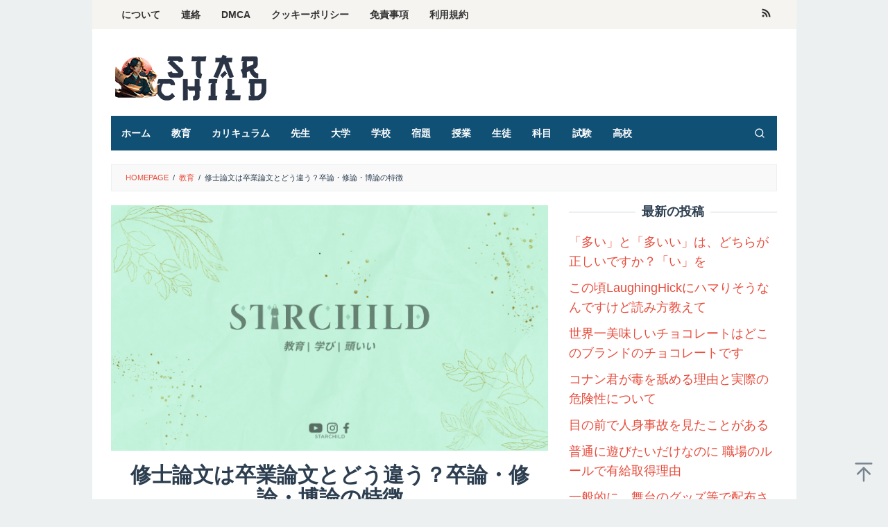

--- FILE ---
content_type: text/html; charset=UTF-8
request_url: https://starchild.fm/archives/16212
body_size: 15886
content:
<!DOCTYPE html>
<html lang="en-US">
<head itemscope="itemscope" itemtype="https://schema.org/WebSite">
	<meta name="google-site-verification" content="ZKnqmZTmEmGWYvZW2OeFTsYoQCMeD-UtwTkmz-R3pGM" />
<meta charset="UTF-8">
<meta name="viewport" content="width=device-width, initial-scale=1">
<link rel="profile" href="https://gmpg.org/xfn/11">

<meta name='robots' content='index, follow, max-image-preview:large, max-snippet:-1, max-video-preview:-1' />

	<!-- This site is optimized with the Yoast SEO plugin v22.6 - https://yoast.com/wordpress/plugins/seo/ -->
	<title>修士論文は卒業論文とどう違う？卒論・修論・博論の特徴 - Starchild.fm</title>
	<meta name="description" content="大学生活の中で最後の大きな課題である卒業論文。しかし、修士課程に進むと、修士論文や博士論文というものが出てきます。では、これらの論文は卒業論文とどう違うのでしょうか？それぞれの論文の特徴を見ていきましょう。卒業論文の特徴卒業論文とは、大学生活の最後に提出する論文であり、卒業の条件の1つとなります。この論文は、大" />
	<link rel="canonical" href="https://starchild.fm/archives/16212" />
	<meta property="og:locale" content="en_US" />
	<meta property="og:type" content="article" />
	<meta property="og:title" content="修士論文は卒業論文とどう違う？卒論・修論・博論の特徴 - Starchild.fm" />
	<meta property="og:description" content="大学生活の中で最後の大きな課題である卒業論文。しかし、修士課程に進むと、修士論文や博士論文というものが出てきます。では、これらの論文は卒業論文とどう違うのでしょうか？それぞれの論文の特徴を見ていきましょう。卒業論文の特徴卒業論文とは、大学生活の最後に提出する論文であり、卒業の条件の1つとなります。この論文は、大" />
	<meta property="og:url" content="https://starchild.fm/archives/16212" />
	<meta property="og:site_name" content="Starchild.fm" />
	<meta property="article:published_time" content="2023-06-16T00:10:00+00:00" />
	<meta property="og:image" content="https://starchild.fm/wp-content/uploads/2023/06/Starchild-Thumbnail-14.jpg" />
	<meta property="og:image:width" content="1280" />
	<meta property="og:image:height" content="720" />
	<meta property="og:image:type" content="image/jpeg" />
	<meta name="author" content="Akari Hoshino" />
	<meta name="twitter:card" content="summary_large_image" />
	<meta name="twitter:label1" content="Written by" />
	<meta name="twitter:data1" content="Akari Hoshino" />
	<script type="application/ld+json" class="yoast-schema-graph">{"@context":"https://schema.org","@graph":[{"@type":"Article","@id":"https://starchild.fm/archives/16212#article","isPartOf":{"@id":"https://starchild.fm/archives/16212"},"author":{"name":"Akari Hoshino","@id":"https://starchild.fm/#/schema/person/f96abcc51964c539c8869cafc1bc41c4"},"headline":"修士論文は卒業論文とどう違う？卒論・修論・博論の特徴","datePublished":"2023-06-16T00:10:00+00:00","dateModified":"2023-06-16T00:10:00+00:00","mainEntityOfPage":{"@id":"https://starchild.fm/archives/16212"},"wordCount":0,"publisher":{"@id":"https://starchild.fm/#/schema/person/9c5dfc26ffa7bafcc837acbbb7617bd8"},"image":{"@id":"https://starchild.fm/archives/16212#primaryimage"},"thumbnailUrl":"https://starchild.fm/wp-content/uploads/2023/06/Starchild-Thumbnail-16.jpg","articleSection":["教育"],"inLanguage":"en-US"},{"@type":"WebPage","@id":"https://starchild.fm/archives/16212","url":"https://starchild.fm/archives/16212","name":"修士論文は卒業論文とどう違う？卒論・修論・博論の特徴 - Starchild.fm","isPartOf":{"@id":"https://starchild.fm/#website"},"primaryImageOfPage":{"@id":"https://starchild.fm/archives/16212#primaryimage"},"image":{"@id":"https://starchild.fm/archives/16212#primaryimage"},"thumbnailUrl":"https://starchild.fm/wp-content/uploads/2023/06/Starchild-Thumbnail-16.jpg","datePublished":"2023-06-16T00:10:00+00:00","dateModified":"2023-06-16T00:10:00+00:00","description":"大学生活の中で最後の大きな課題である卒業論文。しかし、修士課程に進むと、修士論文や博士論文というものが出てきます。では、これらの論文は卒業論文とどう違うのでしょうか？それぞれの論文の特徴を見ていきましょう。卒業論文の特徴卒業論文とは、大学生活の最後に提出する論文であり、卒業の条件の1つとなります。この論文は、大","breadcrumb":{"@id":"https://starchild.fm/archives/16212#breadcrumb"},"inLanguage":"en-US","potentialAction":[{"@type":"ReadAction","target":["https://starchild.fm/archives/16212"]}]},{"@type":"ImageObject","inLanguage":"en-US","@id":"https://starchild.fm/archives/16212#primaryimage","url":"https://starchild.fm/wp-content/uploads/2023/06/Starchild-Thumbnail-16.jpg","contentUrl":"https://starchild.fm/wp-content/uploads/2023/06/Starchild-Thumbnail-16.jpg","width":1280,"height":720},{"@type":"BreadcrumbList","@id":"https://starchild.fm/archives/16212#breadcrumb","itemListElement":[{"@type":"ListItem","position":1,"name":"Home","item":"https://starchild.fm/"},{"@type":"ListItem","position":2,"name":"修士論文は卒業論文とどう違う？卒論・修論・博論の特徴"}]},{"@type":"WebSite","@id":"https://starchild.fm/#website","url":"https://starchild.fm/","name":"Starchild.fm","description":"最高の教育","publisher":{"@id":"https://starchild.fm/#/schema/person/9c5dfc26ffa7bafcc837acbbb7617bd8"},"potentialAction":[{"@type":"SearchAction","target":{"@type":"EntryPoint","urlTemplate":"https://starchild.fm/?s={search_term_string}"},"query-input":"required name=search_term_string"}],"inLanguage":"en-US"},{"@type":["Person","Organization"],"@id":"https://starchild.fm/#/schema/person/9c5dfc26ffa7bafcc837acbbb7617bd8","name":"Admin Rei","image":{"@type":"ImageObject","inLanguage":"en-US","@id":"https://starchild.fm/#/schema/person/image/","url":"https://starchild.fm/wp-content/uploads/2023/06/Logo-Starchild-1000x1000-01.png","contentUrl":"https://starchild.fm/wp-content/uploads/2023/06/Logo-Starchild-1000x1000-01.png","width":256,"height":256,"caption":"Admin Rei"},"logo":{"@id":"https://starchild.fm/#/schema/person/image/"}},{"@type":"Person","@id":"https://starchild.fm/#/schema/person/f96abcc51964c539c8869cafc1bc41c4","name":"Akari Hoshino","image":{"@type":"ImageObject","inLanguage":"en-US","@id":"https://starchild.fm/#/schema/person/image/","url":"https://secure.gravatar.com/avatar/8d1dc1a945aade007fa7eca2a3994067?s=96&d=mm&r=g","contentUrl":"https://secure.gravatar.com/avatar/8d1dc1a945aade007fa7eca2a3994067?s=96&d=mm&r=g","caption":"Akari Hoshino"},"url":"https://starchild.fm/archives/author/akari-hoshino"}]}</script>
	<!-- / Yoast SEO plugin. -->



<link rel="alternate" type="application/rss+xml" title="Starchild.fm &raquo; Feed" href="https://starchild.fm/feed" />
<style type="text/css">
img.wp-smiley,
img.emoji {
	display: inline !important;
	border: none !important;
	box-shadow: none !important;
	height: 1em !important;
	width: 1em !important;
	margin: 0 0.07em !important;
	vertical-align: -0.1em !important;
	background: none !important;
	padding: 0 !important;
}
</style>
	<link rel='stylesheet' id='wp-block-library-css' href='https://starchild.fm/wp-includes/css/dist/block-library/style.min.css?ver=6.3.7' type='text/css' media='all' />
<style id='classic-theme-styles-inline-css' type='text/css'>
/*! This file is auto-generated */
.wp-block-button__link{color:#fff;background-color:#32373c;border-radius:9999px;box-shadow:none;text-decoration:none;padding:calc(.667em + 2px) calc(1.333em + 2px);font-size:1.125em}.wp-block-file__button{background:#32373c;color:#fff;text-decoration:none}
</style>
<style id='global-styles-inline-css' type='text/css'>
body{--wp--preset--color--black: #000000;--wp--preset--color--cyan-bluish-gray: #abb8c3;--wp--preset--color--white: #ffffff;--wp--preset--color--pale-pink: #f78da7;--wp--preset--color--vivid-red: #cf2e2e;--wp--preset--color--luminous-vivid-orange: #ff6900;--wp--preset--color--luminous-vivid-amber: #fcb900;--wp--preset--color--light-green-cyan: #7bdcb5;--wp--preset--color--vivid-green-cyan: #00d084;--wp--preset--color--pale-cyan-blue: #8ed1fc;--wp--preset--color--vivid-cyan-blue: #0693e3;--wp--preset--color--vivid-purple: #9b51e0;--wp--preset--gradient--vivid-cyan-blue-to-vivid-purple: linear-gradient(135deg,rgba(6,147,227,1) 0%,rgb(155,81,224) 100%);--wp--preset--gradient--light-green-cyan-to-vivid-green-cyan: linear-gradient(135deg,rgb(122,220,180) 0%,rgb(0,208,130) 100%);--wp--preset--gradient--luminous-vivid-amber-to-luminous-vivid-orange: linear-gradient(135deg,rgba(252,185,0,1) 0%,rgba(255,105,0,1) 100%);--wp--preset--gradient--luminous-vivid-orange-to-vivid-red: linear-gradient(135deg,rgba(255,105,0,1) 0%,rgb(207,46,46) 100%);--wp--preset--gradient--very-light-gray-to-cyan-bluish-gray: linear-gradient(135deg,rgb(238,238,238) 0%,rgb(169,184,195) 100%);--wp--preset--gradient--cool-to-warm-spectrum: linear-gradient(135deg,rgb(74,234,220) 0%,rgb(151,120,209) 20%,rgb(207,42,186) 40%,rgb(238,44,130) 60%,rgb(251,105,98) 80%,rgb(254,248,76) 100%);--wp--preset--gradient--blush-light-purple: linear-gradient(135deg,rgb(255,206,236) 0%,rgb(152,150,240) 100%);--wp--preset--gradient--blush-bordeaux: linear-gradient(135deg,rgb(254,205,165) 0%,rgb(254,45,45) 50%,rgb(107,0,62) 100%);--wp--preset--gradient--luminous-dusk: linear-gradient(135deg,rgb(255,203,112) 0%,rgb(199,81,192) 50%,rgb(65,88,208) 100%);--wp--preset--gradient--pale-ocean: linear-gradient(135deg,rgb(255,245,203) 0%,rgb(182,227,212) 50%,rgb(51,167,181) 100%);--wp--preset--gradient--electric-grass: linear-gradient(135deg,rgb(202,248,128) 0%,rgb(113,206,126) 100%);--wp--preset--gradient--midnight: linear-gradient(135deg,rgb(2,3,129) 0%,rgb(40,116,252) 100%);--wp--preset--font-size--small: 13px;--wp--preset--font-size--medium: 20px;--wp--preset--font-size--large: 36px;--wp--preset--font-size--x-large: 42px;--wp--preset--spacing--20: 0.44rem;--wp--preset--spacing--30: 0.67rem;--wp--preset--spacing--40: 1rem;--wp--preset--spacing--50: 1.5rem;--wp--preset--spacing--60: 2.25rem;--wp--preset--spacing--70: 3.38rem;--wp--preset--spacing--80: 5.06rem;--wp--preset--shadow--natural: 6px 6px 9px rgba(0, 0, 0, 0.2);--wp--preset--shadow--deep: 12px 12px 50px rgba(0, 0, 0, 0.4);--wp--preset--shadow--sharp: 6px 6px 0px rgba(0, 0, 0, 0.2);--wp--preset--shadow--outlined: 6px 6px 0px -3px rgba(255, 255, 255, 1), 6px 6px rgba(0, 0, 0, 1);--wp--preset--shadow--crisp: 6px 6px 0px rgba(0, 0, 0, 1);}:where(.is-layout-flex){gap: 0.5em;}:where(.is-layout-grid){gap: 0.5em;}body .is-layout-flow > .alignleft{float: left;margin-inline-start: 0;margin-inline-end: 2em;}body .is-layout-flow > .alignright{float: right;margin-inline-start: 2em;margin-inline-end: 0;}body .is-layout-flow > .aligncenter{margin-left: auto !important;margin-right: auto !important;}body .is-layout-constrained > .alignleft{float: left;margin-inline-start: 0;margin-inline-end: 2em;}body .is-layout-constrained > .alignright{float: right;margin-inline-start: 2em;margin-inline-end: 0;}body .is-layout-constrained > .aligncenter{margin-left: auto !important;margin-right: auto !important;}body .is-layout-constrained > :where(:not(.alignleft):not(.alignright):not(.alignfull)){max-width: var(--wp--style--global--content-size);margin-left: auto !important;margin-right: auto !important;}body .is-layout-constrained > .alignwide{max-width: var(--wp--style--global--wide-size);}body .is-layout-flex{display: flex;}body .is-layout-flex{flex-wrap: wrap;align-items: center;}body .is-layout-flex > *{margin: 0;}body .is-layout-grid{display: grid;}body .is-layout-grid > *{margin: 0;}:where(.wp-block-columns.is-layout-flex){gap: 2em;}:where(.wp-block-columns.is-layout-grid){gap: 2em;}:where(.wp-block-post-template.is-layout-flex){gap: 1.25em;}:where(.wp-block-post-template.is-layout-grid){gap: 1.25em;}.has-black-color{color: var(--wp--preset--color--black) !important;}.has-cyan-bluish-gray-color{color: var(--wp--preset--color--cyan-bluish-gray) !important;}.has-white-color{color: var(--wp--preset--color--white) !important;}.has-pale-pink-color{color: var(--wp--preset--color--pale-pink) !important;}.has-vivid-red-color{color: var(--wp--preset--color--vivid-red) !important;}.has-luminous-vivid-orange-color{color: var(--wp--preset--color--luminous-vivid-orange) !important;}.has-luminous-vivid-amber-color{color: var(--wp--preset--color--luminous-vivid-amber) !important;}.has-light-green-cyan-color{color: var(--wp--preset--color--light-green-cyan) !important;}.has-vivid-green-cyan-color{color: var(--wp--preset--color--vivid-green-cyan) !important;}.has-pale-cyan-blue-color{color: var(--wp--preset--color--pale-cyan-blue) !important;}.has-vivid-cyan-blue-color{color: var(--wp--preset--color--vivid-cyan-blue) !important;}.has-vivid-purple-color{color: var(--wp--preset--color--vivid-purple) !important;}.has-black-background-color{background-color: var(--wp--preset--color--black) !important;}.has-cyan-bluish-gray-background-color{background-color: var(--wp--preset--color--cyan-bluish-gray) !important;}.has-white-background-color{background-color: var(--wp--preset--color--white) !important;}.has-pale-pink-background-color{background-color: var(--wp--preset--color--pale-pink) !important;}.has-vivid-red-background-color{background-color: var(--wp--preset--color--vivid-red) !important;}.has-luminous-vivid-orange-background-color{background-color: var(--wp--preset--color--luminous-vivid-orange) !important;}.has-luminous-vivid-amber-background-color{background-color: var(--wp--preset--color--luminous-vivid-amber) !important;}.has-light-green-cyan-background-color{background-color: var(--wp--preset--color--light-green-cyan) !important;}.has-vivid-green-cyan-background-color{background-color: var(--wp--preset--color--vivid-green-cyan) !important;}.has-pale-cyan-blue-background-color{background-color: var(--wp--preset--color--pale-cyan-blue) !important;}.has-vivid-cyan-blue-background-color{background-color: var(--wp--preset--color--vivid-cyan-blue) !important;}.has-vivid-purple-background-color{background-color: var(--wp--preset--color--vivid-purple) !important;}.has-black-border-color{border-color: var(--wp--preset--color--black) !important;}.has-cyan-bluish-gray-border-color{border-color: var(--wp--preset--color--cyan-bluish-gray) !important;}.has-white-border-color{border-color: var(--wp--preset--color--white) !important;}.has-pale-pink-border-color{border-color: var(--wp--preset--color--pale-pink) !important;}.has-vivid-red-border-color{border-color: var(--wp--preset--color--vivid-red) !important;}.has-luminous-vivid-orange-border-color{border-color: var(--wp--preset--color--luminous-vivid-orange) !important;}.has-luminous-vivid-amber-border-color{border-color: var(--wp--preset--color--luminous-vivid-amber) !important;}.has-light-green-cyan-border-color{border-color: var(--wp--preset--color--light-green-cyan) !important;}.has-vivid-green-cyan-border-color{border-color: var(--wp--preset--color--vivid-green-cyan) !important;}.has-pale-cyan-blue-border-color{border-color: var(--wp--preset--color--pale-cyan-blue) !important;}.has-vivid-cyan-blue-border-color{border-color: var(--wp--preset--color--vivid-cyan-blue) !important;}.has-vivid-purple-border-color{border-color: var(--wp--preset--color--vivid-purple) !important;}.has-vivid-cyan-blue-to-vivid-purple-gradient-background{background: var(--wp--preset--gradient--vivid-cyan-blue-to-vivid-purple) !important;}.has-light-green-cyan-to-vivid-green-cyan-gradient-background{background: var(--wp--preset--gradient--light-green-cyan-to-vivid-green-cyan) !important;}.has-luminous-vivid-amber-to-luminous-vivid-orange-gradient-background{background: var(--wp--preset--gradient--luminous-vivid-amber-to-luminous-vivid-orange) !important;}.has-luminous-vivid-orange-to-vivid-red-gradient-background{background: var(--wp--preset--gradient--luminous-vivid-orange-to-vivid-red) !important;}.has-very-light-gray-to-cyan-bluish-gray-gradient-background{background: var(--wp--preset--gradient--very-light-gray-to-cyan-bluish-gray) !important;}.has-cool-to-warm-spectrum-gradient-background{background: var(--wp--preset--gradient--cool-to-warm-spectrum) !important;}.has-blush-light-purple-gradient-background{background: var(--wp--preset--gradient--blush-light-purple) !important;}.has-blush-bordeaux-gradient-background{background: var(--wp--preset--gradient--blush-bordeaux) !important;}.has-luminous-dusk-gradient-background{background: var(--wp--preset--gradient--luminous-dusk) !important;}.has-pale-ocean-gradient-background{background: var(--wp--preset--gradient--pale-ocean) !important;}.has-electric-grass-gradient-background{background: var(--wp--preset--gradient--electric-grass) !important;}.has-midnight-gradient-background{background: var(--wp--preset--gradient--midnight) !important;}.has-small-font-size{font-size: var(--wp--preset--font-size--small) !important;}.has-medium-font-size{font-size: var(--wp--preset--font-size--medium) !important;}.has-large-font-size{font-size: var(--wp--preset--font-size--large) !important;}.has-x-large-font-size{font-size: var(--wp--preset--font-size--x-large) !important;}
.wp-block-navigation a:where(:not(.wp-element-button)){color: inherit;}
:where(.wp-block-post-template.is-layout-flex){gap: 1.25em;}:where(.wp-block-post-template.is-layout-grid){gap: 1.25em;}
:where(.wp-block-columns.is-layout-flex){gap: 2em;}:where(.wp-block-columns.is-layout-grid){gap: 2em;}
.wp-block-pullquote{font-size: 1.5em;line-height: 1.6;}
</style>
<link rel='stylesheet' id='idblog-core-css' href='https://starchild.fm/wp-content/plugins/idblog-core/css/idblog-core.css?ver=1.0.0' type='text/css' media='all' />
<style id='idblog-core-inline-css' type='text/css'>
.gmr-ab-authorname span.uname a{color:#222222 !important;}.gmr-ab-desc {color:#aaaaaa !important;}.gmr-ab-web a{color:#dddddd !important;}
</style>
<link rel='stylesheet' id='superfast-style-css' href='https://starchild.fm/wp-content/themes/superfast/style.css?ver=6.3.7' type='text/css' media='all' />
<style id='superfast-style-inline-css' type='text/css'>
body{color:#2c3e50;font-family:"Helvetica Neue",sans-serif;font-weight:500;font-size:18px;}kbd,a.button:hover,button:hover,.button:hover,button.button:hover,input[type="button"]:hover,input[type="reset"]:hover,input[type="submit"]:hover,a.button:focus,button:focus,.button:focus,button.button:focus,input[type="button"]:focus,input[type="reset"]:focus,input[type="submit"]:focus,a.button:active,button:active,.button:active,button.button:active,input[type="button"]:active,input[type="reset"]:active,input[type="submit"]:active,.tagcloud a:hover,.tagcloud a:focus,.tagcloud a:active{background-color:#e74c3c;}a,a:hover,a:focus,a:active{color:#e74c3c;}ul.page-numbers li span.page-numbers,ul.page-numbers li a:hover,.page-links a .page-link-number:hover,a.button,button,.button,button.button,input[type="button"],input[type="reset"],input[type="submit"],.tagcloud a,.sticky .gmr-box-content,.gmr-theme div.sharedaddy h3.sd-title:before,.gmr-theme div.idblog-related-post h3.related-title:before,.idblog-social-share h3:before,.bypostauthor > .comment-body{border-color:#e74c3c;}.site-header{background-size:auto;background-repeat:repeat;background-position:center top;background-attachment:scroll;background-color:#ffffff;}.site-title a{color:#226784;}.site-description{color:#999999;}.gmr-logo{margin-top:15px;}.gmr-menuwrap{background-color:#115075;}#gmr-responsive-menu,.gmr-mainmenu #primary-menu > li > a,.gmr-mainmenu #primary-menu > li > button{color:#ffffff;}.gmr-mainmenu #primary-menu > li.menu-border > a span,.gmr-mainmenu #primary-menu > li.page_item_has_children > a:after,.gmr-mainmenu #primary-menu > li.menu-item-has-children > a:after,.gmr-mainmenu #primary-menu .sub-menu > li.page_item_has_children > a:after,.gmr-mainmenu #primary-menu .sub-menu > li.menu-item-has-children > a:after,.gmr-mainmenu #primary-menu .children > li.page_item_has_children > a:after,.gmr-mainmenu #primary-menu .children > li.menu-item-has-children > a:after{border-color:#ffffff;}#gmr-responsive-menu:hover,.gmr-mainmenu #primary-menu > li:hover > a,.gmr-mainmenu #primary-menu > li.current-menu-item > a,.gmr-mainmenu #primary-menu > li.current-menu-ancestor > a,.gmr-mainmenu #primary-menu > li.current_page_item > a,.gmr-mainmenu #primary-menu > li.current_page_ancestor > a,.gmr-mainmenu #primary-menu > li > button:hover{color:#dddddd;}.gmr-mainmenu #primary-menu > li.menu-border:hover > a span,.gmr-mainmenu #primary-menu > li.menu-border.current-menu-item > a span,.gmr-mainmenu #primary-menu > li.menu-border.current-menu-ancestor > a span,.gmr-mainmenu #primary-menu > li.menu-border.current_page_item > a span,.gmr-mainmenu #primary-menu > li.menu-border.current_page_ancestor > a span,.gmr-mainmenu #primary-menu > li.page_item_has_children:hover > a:after,.gmr-mainmenu #primary-menu > li.menu-item-has-children:hover > a:after{border-color:#dddddd;}.gmr-mainmenu #primary-menu > li:hover > a,.gmr-mainmenu #primary-menu > li.current-menu-item > a,.gmr-mainmenu #primary-menu > li.current-menu-ancestor > a,.gmr-mainmenu #primary-menu > li.current_page_item > a,.gmr-mainmenu #primary-menu > li.current_page_ancestor > a{background-color:#1fb7dd;}.gmr-secondmenuwrap{background-color:#f6f4f1;}#gmr-secondaryresponsive-menu,.gmr-secondmenu #primary-menu > li > a,.gmr-social-icon ul > li > a{color:#333333;}.gmr-secondmenu #primary-menu > li.menu-border > a span,.gmr-secondmenu #primary-menu > li.page_item_has_children > a:after,.gmr-secondmenu #primary-menu > li.menu-item-has-children > a:after,.gmr-secondmenu #primary-menu .sub-menu > li.page_item_has_children > a:after,.gmr-secondmenu #primary-menu .sub-menu > li.menu-item-has-children > a:after,.gmr-secondmenu #primary-menu .children > li.page_item_has_children > a:after,.gmr-secondmenu #primary-menu .children > li.menu-item-has-children > a:after{border-color:#333333;}#gmr-secondaryresponsive-menu:hover,.gmr-secondmenu #primary-menu > li:hover > a,.gmr-secondmenu #primary-menu .current-menu-item > a,.gmr-secondmenu #primary-menu .current-menu-ancestor > a,.gmr-secondmenu #primary-menu .current_page_item > a,.gmr-secondmenu #primary-menu .current_page_ancestor > a,.gmr-social-icon ul > li > a:hover{color:#2950c4;}.gmr-secondmenu #primary-menu > li.menu-border:hover > a span,.gmr-secondmenu #primary-menu > li.menu-border.current-menu-item > a span,.gmr-secondmenu #primary-menu > li.menu-border.current-menu-ancestor > a span,.gmr-secondmenu #primary-menu > li.menu-border.current_page_item > a span,.gmr-secondmenu #primary-menu > li.menu-border.current_page_ancestor > a span,.gmr-secondmenu #primary-menu > li.page_item_has_children:hover > a:after,.gmr-secondmenu #primary-menu > li.menu-item-has-children:hover > a:after{border-color:#2950c4;}.gmr-content,.top-header{background-color:#fff;}h1,h2,h3,h4,h5,h6,.h1,.h2,.h3,.h4,.h5,.h6,.site-title,#gmr-responsive-menu,#primary-menu > li > a{font-family:"Helvetica Neue",sans-serif;}h1{font-size:30px;}h2{font-size:26px;}h3{font-size:24px;}h4{font-size:22px;}h5{font-size:20px;}h6{font-size:18px;}.widget-footer{background-color:#3d566e;color:#ecf0f1;}.widget-footer a{color:#f39c12;}.widget-footer a:hover{color:#f1c40f;}.site-footer{background-color:#2c3e50;color:#f1c40f;}.site-footer a{color:#ecf0f1;}.site-footer a:hover{color:#bdc3c7;}
</style>
<link rel="https://api.w.org/" href="https://starchild.fm/wp-json/" /><link rel="alternate" type="application/json" href="https://starchild.fm/wp-json/wp/v2/posts/16212" /><link rel="EditURI" type="application/rsd+xml" title="RSD" href="https://starchild.fm/xmlrpc.php?rsd" />
<meta name="generator" content="WordPress 6.3.7" />
<link rel='shortlink' href='https://starchild.fm/?p=16212' />
<link rel="alternate" type="application/json+oembed" href="https://starchild.fm/wp-json/oembed/1.0/embed?url=https%3A%2F%2Fstarchild.fm%2Farchives%2F16212" />
<link rel="alternate" type="text/xml+oembed" href="https://starchild.fm/wp-json/oembed/1.0/embed?url=https%3A%2F%2Fstarchild.fm%2Farchives%2F16212&#038;format=xml" />
<link rel="icon" href="https://starchild.fm/wp-content/uploads/2023/06/cropped-Logo-Starchild-1000x1000-01-60x60.png" sizes="32x32" />
<link rel="icon" href="https://starchild.fm/wp-content/uploads/2023/06/cropped-Logo-Starchild-1000x1000-01.png" sizes="192x192" />
<link rel="apple-touch-icon" href="https://starchild.fm/wp-content/uploads/2023/06/cropped-Logo-Starchild-1000x1000-01.png" />
<meta name="msapplication-TileImage" content="https://starchild.fm/wp-content/uploads/2023/06/cropped-Logo-Starchild-1000x1000-01.png" />
</head>

<body data-rsssl=1 class="post-template-default single single-post postid-16212 single-format-standard gmr-theme idtheme kentooz gmr-sticky gmr-box-layout group-blog" itemscope="itemscope" itemtype="https://schema.org/WebPage">
<div class="site inner-wrap" id="site-container">

	<a class="skip-link screen-reader-text" href="#main">Skip to content</a>

	
		
		<header id="masthead" class="site-header" role="banner" itemscope="itemscope" itemtype="https://schema.org/WPHeader">
							<div class="gmr-secondmenuwrap clearfix">
					<div class="container">
													<nav id="site-navigation" class="gmr-secondmenu" role="navigation" itemscope="itemscope" itemtype="https://schema.org/SiteNavigationElement">
								<ul id="primary-menu" class="menu"><li id="menu-item-286" class="menu-item menu-item-type-post_type menu-item-object-page menu-item-286"><a href="https://starchild.fm/about-us" itemprop="url"><span itemprop="name">について</span></a></li>
<li id="menu-item-285" class="menu-item menu-item-type-post_type menu-item-object-page menu-item-285"><a href="https://starchild.fm/contact" itemprop="url"><span itemprop="name">連絡</span></a></li>
<li id="menu-item-281" class="menu-item menu-item-type-post_type menu-item-object-page menu-item-281"><a href="https://starchild.fm/digital-millennium-copyright-act-notice" itemprop="url"><span itemprop="name">DMCA</span></a></li>
<li id="menu-item-283" class="menu-item menu-item-type-post_type menu-item-object-page menu-item-283"><a href="https://starchild.fm/cookie-policy" itemprop="url"><span itemprop="name">クッキーポリシー</span></a></li>
<li id="menu-item-282" class="menu-item menu-item-type-post_type menu-item-object-page menu-item-282"><a href="https://starchild.fm/disclaimer" itemprop="url"><span itemprop="name">免責事項</span></a></li>
<li id="menu-item-284" class="menu-item menu-item-type-post_type menu-item-object-page menu-item-284"><a href="https://starchild.fm/terms-of-use" itemprop="url"><span itemprop="name">利用規約</span></a></li>
</ul>							</nav><!-- #site-navigation -->
													<nav id="site-navigation" class="gmr-social-icon" role="navigation" itemscope="itemscope" itemtype="https://schema.org/SiteNavigationElement">
							<ul class="pull-right">
								<li><a href="https://starchild.fm/feed" title="RSS" class="rss" target="_blank" rel="nofollow"><svg xmlns="http://www.w3.org/2000/svg" xmlns:xlink="http://www.w3.org/1999/xlink" aria-hidden="true" role="img" width="1em" height="1em" preserveAspectRatio="xMidYMid meet" viewBox="0 0 20 20"><path d="M14.92 18H18C18 9.32 10.82 2.25 2 2.25v3.02c7.12 0 12.92 5.71 12.92 12.73zm-5.44 0h3.08C12.56 12.27 7.82 7.6 2 7.6v3.02c2 0 3.87.77 5.29 2.16A7.292 7.292 0 0 1 9.48 18zm-5.35-.02c1.17 0 2.13-.93 2.13-2.09c0-1.15-.96-2.09-2.13-2.09c-1.18 0-2.13.94-2.13 2.09c0 1.16.95 2.09 2.13 2.09z" fill="currentColor"/></svg></a></li>							</ul>
						</nav><!-- #site-navigation -->
					</div>
				</div>
			
						<div class="container">
					<div class="clearfix gmr-headwrapper">
						<div class="gmr-logomobile"><div class="gmr-logo"><a href="https://starchild.fm/" class="custom-logo-link" itemprop="url" title="Starchild.fm"><img src="https://starchild.fm/wp-content/uploads/2023/06/logo-Starchild-230x70-01.png" alt="Starchild.fm" title="Starchild.fm" itemprop="image" /></a></div></div>					</div>
				</div>
					</header><!-- #masthead -->
		<div class="top-header pos-stickymenu">
						<div class="container">
							<div class="gmr-menuwrap clearfix">
															<div class="close-topnavmenu-wrap"><a id="close-topnavmenu-button" rel="nofollow" href="#"><svg xmlns="http://www.w3.org/2000/svg" xmlns:xlink="http://www.w3.org/1999/xlink" aria-hidden="true" role="img" width="1em" height="1em" preserveAspectRatio="xMidYMid meet" viewBox="0 0 32 32"><path d="M16 2C8.2 2 2 8.2 2 16s6.2 14 14 14s14-6.2 14-14S23.8 2 16 2zm0 26C9.4 28 4 22.6 4 16S9.4 4 16 4s12 5.4 12 12s-5.4 12-12 12z" fill="currentColor"/><path d="M21.4 23L16 17.6L10.6 23L9 21.4l5.4-5.4L9 10.6L10.6 9l5.4 5.4L21.4 9l1.6 1.6l-5.4 5.4l5.4 5.4z" fill="currentColor"/></svg></a></div>
						<a id="gmr-responsive-menu" href="#menus" rel="nofollow">
							<svg xmlns="http://www.w3.org/2000/svg" xmlns:xlink="http://www.w3.org/1999/xlink" aria-hidden="true" role="img" width="1em" height="1em" preserveAspectRatio="xMidYMid meet" viewBox="0 0 24 24"><path d="M3 18h18v-2H3v2zm0-5h18v-2H3v2zm0-7v2h18V6H3z" fill="currentColor"/></svg>MENU						</a>
						<nav id="site-navigation" class="gmr-mainmenu" role="navigation" itemscope="itemscope" itemtype="https://schema.org/SiteNavigationElement">
							<ul id="primary-menu" class="menu"><li id="menu-item-209" class="menu-item menu-item-type-custom menu-item-object-custom menu-item-home menu-item-209"><a href="https://starchild.fm/" itemprop="url"><span itemprop="name">ホーム</span></a></li>
<li id="menu-item-4049" class="menu-item menu-item-type-taxonomy menu-item-object-category current-post-ancestor current-menu-parent current-post-parent menu-item-4049"><a href="https://starchild.fm/archives/category/education" itemprop="url"><span itemprop="name">教育</span></a></li>
<li id="menu-item-4043" class="menu-item menu-item-type-taxonomy menu-item-object-category menu-item-4043"><a href="https://starchild.fm/archives/category/%e3%82%ab%e3%83%aa%e3%82%ad%e3%83%a5%e3%83%a9%e3%83%a0" itemprop="url"><span itemprop="name">カリキュラム</span></a></li>
<li id="menu-item-4044" class="menu-item menu-item-type-taxonomy menu-item-object-category menu-item-4044"><a href="https://starchild.fm/archives/category/%e5%85%88%e7%94%9f" itemprop="url"><span itemprop="name">先生</span></a></li>
<li id="menu-item-4045" class="menu-item menu-item-type-taxonomy menu-item-object-category menu-item-4045"><a href="https://starchild.fm/archives/category/%e5%a4%a7%e5%ad%a6" itemprop="url"><span itemprop="name">大学</span></a></li>
<li id="menu-item-4046" class="menu-item menu-item-type-taxonomy menu-item-object-category menu-item-4046"><a href="https://starchild.fm/archives/category/%e5%ad%a6%e6%a0%a1" itemprop="url"><span itemprop="name">学校</span></a></li>
<li id="menu-item-4047" class="menu-item menu-item-type-taxonomy menu-item-object-category menu-item-4047"><a href="https://starchild.fm/archives/category/%e5%ae%bf%e9%a1%8c" itemprop="url"><span itemprop="name">宿題</span></a></li>
<li id="menu-item-4048" class="menu-item menu-item-type-taxonomy menu-item-object-category menu-item-4048"><a href="https://starchild.fm/archives/category/%e6%8e%88%e6%a5%ad" itemprop="url"><span itemprop="name">授業</span></a></li>
<li id="menu-item-4050" class="menu-item menu-item-type-taxonomy menu-item-object-category menu-item-4050"><a href="https://starchild.fm/archives/category/%e7%94%9f%e5%be%92" itemprop="url"><span itemprop="name">生徒</span></a></li>
<li id="menu-item-4051" class="menu-item menu-item-type-taxonomy menu-item-object-category menu-item-4051"><a href="https://starchild.fm/archives/category/%e7%a7%91%e7%9b%ae" itemprop="url"><span itemprop="name">科目</span></a></li>
<li id="menu-item-4052" class="menu-item menu-item-type-taxonomy menu-item-object-category menu-item-4052"><a href="https://starchild.fm/archives/category/%e8%a9%a6%e9%a8%93" itemprop="url"><span itemprop="name">試験</span></a></li>
<li id="menu-item-4053" class="menu-item menu-item-type-taxonomy menu-item-object-category menu-item-4053"><a href="https://starchild.fm/archives/category/%e9%ab%98%e6%a0%a1" itemprop="url"><span itemprop="name">高校</span></a></li>
<li class="menu-item menu-item-type-search-btn gmr-search pull-right"><button class="search-button topnav-button" id="search-menu-button" title="Search"><svg xmlns="http://www.w3.org/2000/svg" xmlns:xlink="http://www.w3.org/1999/xlink" aria-hidden="true" role="img" width="1em" height="1em" preserveAspectRatio="xMidYMid meet" viewBox="0 0 24 24"><g fill="none" stroke="currentColor" stroke-width="2" stroke-linecap="round" stroke-linejoin="round"><circle cx="11" cy="11" r="8"/><path d="M21 21l-4.35-4.35"/></g></svg></button><div class="search-dropdown search" id="search-dropdown-container"><form method="get" class="gmr-searchform searchform" action="https://starchild.fm/"><input type="text" name="s" id="s" placeholder="Search" /></form></div></li></ul>						</nav><!-- #site-navigation -->
									</div>
			</div>
		</div><!-- .top-header -->
		
			<div id="content" class="gmr-content">
			
						<div class="container">
				<div class="row">
								<div class="col-md-12">
				<div class="breadcrumbs" itemscope itemtype="https://schema.org/BreadcrumbList">
																										<span class="first-cl" itemprop="itemListElement" itemscope itemtype="https://schema.org/ListItem">
									<a itemscope itemtype="https://schema.org/WebPage" itemprop="item" itemid="https://starchild.fm/" href="https://starchild.fm/"><span itemprop="name">Homepage</span></a>
									<span itemprop="position" content="1"></span>
								</span>
														<span class="separator">/</span>
																																<span class="0-cl" itemprop="itemListElement" itemscope itemtype="https://schema.org/ListItem">
									<a itemscope itemtype="https://schema.org/WebPage" itemprop="item" itemid="https://starchild.fm/archives/category/education" href="https://starchild.fm/archives/category/education"><span itemprop="name">教育</span></a>
									<span itemprop="position" content="2"></span>
								</span>
														<span class="separator">/</span>
																								<span class="last-cl" itemscope itemtype="https://schema.org/ListItem">
							<span itemprop="name">修士論文は卒業論文とどう違う？卒論・修論・博論の特徴</span>
							<span itemprop="position" content="3"></span>
							</span>
															</div>
			</div>
				
<div id="primary" class="content-area col-md-8">
	<main id="main" class="site-main" role="main">

	
<article id="post-16212" class="post-16212 post type-post status-publish format-standard has-post-thumbnail hentry category-education" itemscope="itemscope" itemtype="https://schema.org/CreativeWork">

	<div class="gmr-box-content gmr-single">
				<figure class="wp-caption alignnone">
				<img width="1280" height="720" src="https://starchild.fm/wp-content/uploads/2023/06/Starchild-Thumbnail-16.jpg" class="attachment-full size-full wp-post-image" alt="" decoding="async" fetchpriority="high" srcset="https://starchild.fm/wp-content/uploads/2023/06/Starchild-Thumbnail-16.jpg 1280w, https://starchild.fm/wp-content/uploads/2023/06/Starchild-Thumbnail-16-768x432.jpg 768w" sizes="(max-width: 1280px) 100vw, 1280px" title="Starchild - Thumbnail (16)" />							</figure>
			
		<header class="entry-header">
			<h1 class="entry-title" itemprop="headline">修士論文は卒業論文とどう違う？卒論・修論・博論の特徴</h1>			<span class="byline"> By <span class="entry-author vcard" itemprop="author" itemscope="itemscope" itemtype="https://schema.org/person"><a class="url fn n" href="https://starchild.fm/archives/author/akari-hoshino" title="Permalink to: Akari Hoshino" itemprop="url"><span itemprop="name">Akari Hoshino</span></a></span></span><span class="posted-on">Posted on <time class="entry-date published updated" itemprop="dateModified" datetime="2023-06-16T00:10:00+09:00">June 16, 2023</time></span>		</header><!-- .entry-header -->

		<div class="entry-content entry-content-single" itemprop="text">
			<p>大学生活の中で最後の大きな課題である卒業論文。しかし、修士課程に進むと、修士論文や博士論文というものが出てきます。では、これらの論文は卒業論文とどう違うのでしょうか？それぞれの論文の特徴を見ていきましょう。</p>
<div class="lwptoc lwptoc-autoWidth lwptoc-baseItems lwptoc-light lwptoc-notInherit" data-smooth-scroll="1" data-smooth-scroll-offset="24"><div class="lwptoc_i">    <div class="lwptoc_header">
        <b class="lwptoc_title">目次</b>                    <span class="lwptoc_toggle">
                <a href="#" class="lwptoc_toggle_label" data-label="表示する">非表示にする</a>
            </span>
            </div>
<div class="lwptoc_items lwptoc_items-visible">
    <div class="lwptoc_itemWrap"><div class="lwptoc_item">    <a href="#zu_ye_lun_wenno_te_zheng">
                <span class="lwptoc_item_label">卒業論文の特徴</span>
    </a>
    </div><div class="lwptoc_item">    <a href="#xiu_shi_lun_wenno_te_zheng">
                <span class="lwptoc_item_label">修士論文の特徴</span>
    </a>
    </div><div class="lwptoc_item">    <a href="#bo_shi_lun_wenno_te_zheng">
                <span class="lwptoc_item_label">博士論文の特徴</span>
    </a>
    </div><div class="lwptoc_item">    <a href="#matome">
                <span class="lwptoc_item_label">まとめ</span>
    </a>
    </div></div></div>
</div></div><h2><span id="zu_ye_lun_wenno_te_zheng">卒業論文の特徴</span></h2>
<p>卒業論文とは、大学生活の最後に提出する論文であり、卒業の条件の1つとなります。この論文は、大学の卒業要件に合わせて、指導教員の指導のもとで執筆されます。卒業論文は、卒業生が専攻していた学科に関する研究を行い、その成果をまとめたものです。一般的には、学部生の場合、30ページ程度の長さが求められます。</p>
<p>卒業論文は、大学生活の締めくくりとして、学生が独自の研究を行うことで、専門性を高めるためのものです。また、卒業論文は、学生が学んだことをまとめ、自己表現力を高めるためのものでもあります。</p>
<h2><span id="xiu_shi_lun_wenno_te_zheng">修士論文の特徴</span></h2>
<p>修士論文とは、大学院生が修士課程の最後に提出する論文であり、修士号取得のために必要なものです。修士論文は、卒業論文よりも研究の内容が深く、より高度な専門性が求められます。一般的には、60ページ程度の長さが求められます。</p>
<p>修士論文は、大学院生が独自の研究を行い、新しい知見を獲得することを目的としています。修士論文は、卒業論文よりも深い専門性が求められるため、より高度な技術や知識が必要です。</p>
<h2><span id="bo_shi_lun_wenno_te_zheng">博士論文の特徴</span></h2>
<p>博士論文とは、博士課程の最後に提出する論文であり、博士号を取得するために必要なものです。博士論文は、修士論文よりもさらに高度な研究が求められ、一般的には200ページ以上の長さが求められます。</p>
<p>博士論文は、高度な専門的知識や技術を駆使して行われる研究の成果をまとめたものです。博士論文は、学術的な貢献をすることを目的としています。博士課程は、修士課程よりもさらに高度な専門性が求められ、博士論文もそれに応じた高度な専門性が求められます。</p>
<h2><span id="matome">まとめ</span></h2>
<p>卒業論文、修士論文、博士論文の特徴について見てきました。それぞれの論文は、独自の研究を行い、成果をまとめることが求められます。専門性が高くなるほど、より高度な技術や知識が必要になるため、研究に取り組む上では、十分な準備が必要です。</p>
<p>卒業論文は、大学生活の最後の課題として、学生の専門性を高めることを目的としています。修士論文は、より高度な専門性を求められるため、新たな知識や技術を身につけることが必要です。博士論文は、学術的な貢献をすることを目的としており、高度な専門性が求められます。それぞれの論文に取り組むことで、自己表現力や専門性を高め、社会で活躍するための力を身につけることができます。</p>
<div class="idblog-social-share">共有する:<ul class="idblog-socialicon-share"><li class="facebook"><a href="https://www.facebook.com/sharer/sharer.php?u=https%3A%2F%2Fstarchild.fm%2Farchives%2F16212" class="gmr-share-facebook" rel="nofollow" title="Share this"><svg xmlns="http://www.w3.org/2000/svg" xmlns:xlink="http://www.w3.org/1999/xlink" aria-hidden="true" role="img" width="0.49em" height="1em" preserveaspectratio="xMidYMid meet" viewbox="0 0 486.037 1000"><path d="M124.074 1000V530.771H0V361.826h124.074V217.525C124.074 104.132 197.365 0 366.243 0C434.619 0 485.18 6.555 485.18 6.555l-3.984 157.766s-51.564-.502-107.833-.502c-60.9 0-70.657 28.065-70.657 74.646v123.361h183.331l-7.977 168.945H302.706V1000H124.074" fill="currentColor"></path></svg></a></li><li class="twitter"><a href="https://twitter.com/share?url=https%3A%2F%2Fstarchild.fm%2Farchives%2F16212&amp;text=%E4%BF%AE%E5%A3%AB%E8%AB%96%E6%96%87%E3%81%AF%E5%8D%92%E6%A5%AD%E8%AB%96%E6%96%87%E3%81%A8%E3%81%A9%E3%81%86%E9%81%95%E3%81%86%EF%BC%9F%E5%8D%92%E8%AB%96%E3%83%BB%E4%BF%AE%E8%AB%96%E3%83%BB%E5%8D%9A%E8%AB%96%E3%81%AE%E7%89%B9%E5%BE%B4" class="gmr-share-twitter" rel="nofollow" title="Tweet this"><svg xmlns="http://www.w3.org/2000/svg" xmlns:xlink="http://www.w3.org/1999/xlink" aria-hidden="true" role="img" width="1.24em" height="1em" preserveaspectratio="xMidYMid meet" viewbox="0 0 1231.051 1000"><path d="M1231.051 118.453q-51.422 76.487-126.173 130.403q.738 14.46.738 32.687q0 101.273-29.53 202.791q-29.53 101.519-90.215 194.343q-60.685 92.824-144.574 164.468q-83.889 71.644-201.677 114.25q-117.788 42.606-252.474 42.606q-210.2 0-387.147-113.493q31.406 3.495 60.242 3.495q175.605 0 313.687-108.177q-81.877-1.501-146.654-50.409q-64.777-48.907-89.156-124.988q24.097 4.59 47.566 4.59q33.782 0 66.482-8.812q-87.378-17.5-144.975-87.04q-57.595-69.539-57.595-160.523v-3.126q53.633 29.696 114.416 31.592q-51.762-34.508-82.079-89.999q-30.319-55.491-30.319-120.102q0-68.143 34.151-126.908q95.022 116.607 230.278 186.392q135.258 69.786 290.212 77.514q-6.609-27.543-6.621-57.485q0-104.546 73.994-178.534Q747.623 0 852.169 0q109.456 0 184.392 79.711q85.618-16.959 160.333-61.349q-28.785 90.59-110.933 139.768q75.502-8.972 145.088-39.677z" fill="currentColor"></path></svg></a></li><li class="pinterest"><a href="https://pinterest.com/pin/create/button/?url=https%3A%2F%2Fstarchild.fm%2Farchives%2F16212&amp;media=https://starchild.fm/wp-content/uploads/2023/06/Starchild-Thumbnail-16.jpg&amp;description=%E4%BF%AE%E5%A3%AB%E8%AB%96%E6%96%87%E3%81%AF%E5%8D%92%E6%A5%AD%E8%AB%96%E6%96%87%E3%81%A8%E3%81%A9%E3%81%86%E9%81%95%E3%81%86%EF%BC%9F%E5%8D%92%E8%AB%96%E3%83%BB%E4%BF%AE%E8%AB%96%E3%83%BB%E5%8D%9A%E8%AB%96%E3%81%AE%E7%89%B9%E5%BE%B4" class="gmr-share-pinit" rel="nofollow" title="Pin this"><svg xmlns="http://www.w3.org/2000/svg" xmlns:xlink="http://www.w3.org/1999/xlink" aria-hidden="true" role="img" width="1em" height="1em" preserveaspectratio="xMidYMid meet" viewbox="0 0 32 32"><path d="M16.75.406C10.337.406 4 4.681 4 11.6c0 4.4 2.475 6.9 3.975 6.9c.619 0 .975-1.725.975-2.212c0-.581-1.481-1.819-1.481-4.238c0-5.025 3.825-8.588 8.775-8.588c4.256 0 7.406 2.419 7.406 6.863c0 3.319-1.331 9.544-5.644 9.544c-1.556 0-2.888-1.125-2.888-2.737c0-2.363 1.65-4.65 1.65-7.088c0-4.137-5.869-3.387-5.869 1.613c0 1.05.131 2.212.6 3.169c-.863 3.713-2.625 9.244-2.625 13.069c0 1.181.169 2.344.281 3.525c.212.238.106.213.431.094c3.15-4.313 3.038-5.156 4.463-10.8c.769 1.463 2.756 2.25 4.331 2.25c6.637 0 9.619-6.469 9.619-12.3c0-6.206-5.363-10.256-11.25-10.256z" fill="currentColor"></path></svg></a></li><li class="telegram"><a href="https://t.me/share/url?url=https%3A%2F%2Fstarchild.fm%2Farchives%2F16212&amp;text=%E4%BF%AE%E5%A3%AB%E8%AB%96%E6%96%87%E3%81%AF%E5%8D%92%E6%A5%AD%E8%AB%96%E6%96%87%E3%81%A8%E3%81%A9%E3%81%86%E9%81%95%E3%81%86%EF%BC%9F%E5%8D%92%E8%AB%96%E3%83%BB%E4%BF%AE%E8%AB%96%E3%83%BB%E5%8D%9A%E8%AB%96%E3%81%AE%E7%89%B9%E5%BE%B4" target="_blank" rel="nofollow" title="Telegram Share"><svg xmlns="http://www.w3.org/2000/svg" xmlns:xlink="http://www.w3.org/1999/xlink" aria-hidden="true" role="img" width="1em" height="1em" preserveaspectratio="xMidYMid meet" viewbox="0 0 48 48"><path d="M41.42 7.309s3.885-1.515 3.56 2.164c-.107 1.515-1.078 6.818-1.834 12.553l-2.59 16.99s-.216 2.489-2.159 2.922c-1.942.432-4.856-1.515-5.396-1.948c-.432-.325-8.094-5.195-10.792-7.575c-.756-.65-1.62-1.948.108-3.463L33.648 18.13c1.295-1.298 2.59-4.328-2.806-.649l-15.11 10.28s-1.727 1.083-4.964.109l-7.016-2.165s-2.59-1.623 1.835-3.246c10.793-5.086 24.068-10.28 35.831-15.15z" fill="currentColor"></path></svg></a></li><li class="whatsapp"><a href="https://api.whatsapp.com/send?text=%E4%BF%AE%E5%A3%AB%E8%AB%96%E6%96%87%E3%81%AF%E5%8D%92%E6%A5%AD%E8%AB%96%E6%96%87%E3%81%A8%E3%81%A9%E3%81%86%E9%81%95%E3%81%86%EF%BC%9F%E5%8D%92%E8%AB%96%E3%83%BB%E4%BF%AE%E8%AB%96%E3%83%BB%E5%8D%9A%E8%AB%96%E3%81%AE%E7%89%B9%E5%BE%B4%20https%3A%2F%2Fstarchild.fm%2Farchives%2F16212" class="gmr-share-whatsapp" rel="nofollow" title="Whatsapp"><svg xmlns="http://www.w3.org/2000/svg" xmlns:xlink="http://www.w3.org/1999/xlink" aria-hidden="true" role="img" width="1em" height="1em" preserveaspectratio="xMidYMid meet" viewbox="0 0 24 24"><path d="M15.271 13.21a7.014 7.014 0 0 1 1.543.7l-.031-.018c.529.235.986.51 1.403.833l-.015-.011c.02.061.032.13.032.203l-.001.032v-.001c-.015.429-.11.832-.271 1.199l.008-.021c-.231.463-.616.82-1.087 1.01l-.014.005a3.624 3.624 0 0 1-1.576.411h-.006a8.342 8.342 0 0 1-2.988-.982l.043.022a8.9 8.9 0 0 1-2.636-1.829l-.001-.001a20.473 20.473 0 0 1-2.248-2.794l-.047-.074a5.38 5.38 0 0 1-1.1-2.995l-.001-.013v-.124a3.422 3.422 0 0 1 1.144-2.447l.003-.003a1.17 1.17 0 0 1 .805-.341h.001c.101.003.198.011.292.025l-.013-.002c.087.013.188.021.292.023h.003a.642.642 0 0 1 .414.102l-.002-.001c.107.118.189.261.238.418l.002.008q.124.31.512 1.364c.135.314.267.701.373 1.099l.014.063a1.573 1.573 0 0 1-.533.889l-.003.002q-.535.566-.535.72a.436.436 0 0 0 .081.234l-.001-.001a7.03 7.03 0 0 0 1.576 2.119l.005.005a9.89 9.89 0 0 0 2.282 1.54l.059.026a.681.681 0 0 0 .339.109h.002q.233 0 .838-.752t.804-.752zm-3.147 8.216h.022a9.438 9.438 0 0 0 3.814-.799l-.061.024c2.356-.994 4.193-2.831 5.163-5.124l.024-.063c.49-1.113.775-2.411.775-3.775s-.285-2.662-.799-3.837l.024.062c-.994-2.356-2.831-4.193-5.124-5.163l-.063-.024c-1.113-.49-2.411-.775-3.775-.775s-2.662.285-3.837.799l.062-.024c-2.356.994-4.193 2.831-5.163 5.124l-.024.063a9.483 9.483 0 0 0-.775 3.787a9.6 9.6 0 0 0 1.879 5.72l-.019-.026l-1.225 3.613l3.752-1.194a9.45 9.45 0 0 0 5.305 1.612h.047zm0-21.426h.033c1.628 0 3.176.342 4.575.959L16.659.93c2.825 1.197 5.028 3.4 6.196 6.149l.029.076c.588 1.337.93 2.896.93 4.535s-.342 3.198-.959 4.609l.029-.074c-1.197 2.825-3.4 5.028-6.149 6.196l-.076.029c-1.327.588-2.875.93-4.503.93h-.034h.002h-.053c-2.059 0-3.992-.541-5.664-1.488l.057.03L-.001 24l2.109-6.279a11.505 11.505 0 0 1-1.674-6.01c0-1.646.342-3.212.959-4.631l-.029.075C2.561 4.33 4.764 2.127 7.513.959L7.589.93A11.178 11.178 0 0 1 12.092 0h.033h-.002z" fill="currentColor"></path></svg></a></li></ul></div><div class="idblog-related-post idblog-core">関連記事:<ul><li><a href="https://starchild.fm/archives/20043" itemprop="url" title="Permalink to: この頃LaughingHickにハマりそうなんですけど読み方教えて" rel="bookmark"><img width="200" height="135" src="https://starchild.fm/wp-content/uploads/2023/06/Starchild-Thumbnail-11-200x135.jpg" class="attachment-medium size-medium wp-post-image" alt="" decoding="async" itemprop="image" title="Starchild - Thumbnail (11)"></a><p><a href="https://starchild.fm/archives/20043" itemprop="url" title="Permalink to: この頃LaughingHickにハマりそうなんですけど読み方教えて" rel="bookmark">この頃LaughingHickにハマりそうなんですけど読み方教えて</a></p></li><li><a href="https://starchild.fm/archives/20569" itemprop="url" title="Permalink to: 「多い」と「多いい」は、どちらが正しいですか？「い」を" rel="bookmark"><img width="200" height="135" src="https://starchild.fm/wp-content/uploads/2023/06/Starchild-Thumbnail-13-200x135.jpg" class="attachment-medium size-medium wp-post-image" alt="" decoding="async" itemprop="image" title="Starchild - Thumbnail (13)"></a><p><a href="https://starchild.fm/archives/20569" itemprop="url" title="Permalink to: 「多い」と「多いい」は、どちらが正しいですか？「い」を" rel="bookmark">「多い」と「多いい」は、どちらが正しいですか？「い」を</a></p></li><li><a href="https://starchild.fm/archives/15125" itemprop="url" title="Permalink to: 世界一美味しいチョコレートはどこのブランドのチョコレートです" rel="bookmark"><img width="200" height="135" src="https://starchild.fm/wp-content/uploads/2023/06/Starchild-Thumbnail-10-200x135.jpg" class="attachment-medium size-medium wp-post-image" alt="" decoding="async" itemprop="image" title="Starchild - Thumbnail (10)"></a><p><a href="https://starchild.fm/archives/15125" itemprop="url" title="Permalink to: 世界一美味しいチョコレートはどこのブランドのチョコレートです" rel="bookmark">世界一美味しいチョコレートはどこのブランドのチョコレートです</a></p></li></ul></div>		</div><!-- .entry-content -->

		<footer class="entry-footer">
			<span class="cat-links">Posted in <a href="https://starchild.fm/archives/category/education" rel="category tag">教育</a></span>			
	<nav class="navigation post-navigation" aria-label="Posts">
		<h2 class="screen-reader-text">Post navigation</h2>
		<div class="nav-links"><div class="nav-previous"><a href="https://starchild.fm/archives/105" rel="prev"><span>Previous post</span> 記憶にございません、と最初に言った政治家は誰ですか？</a></div><div class="nav-next"><a href="https://starchild.fm/archives/308" rel="next"><span>Next post</span> やる気がないなら帰れと学校や職場で言われることがあるそう</a></div></div>
	</nav>		</footer><!-- .entry-footer -->

	</div><!-- .gmr-box-content -->
	</article><!-- #post-## -->

	</main><!-- #main -->
</div><!-- #primary -->


<aside id="secondary" class="widget-area col-md-4 pos-sticky" role="complementary" >
	
		<div id="recent-posts-2" class="widget widget_recent_entries">
		<h3 class="widget-title">最新の投稿</h3>
		<ul>
											<li>
					<a href="https://starchild.fm/archives/20569">「多い」と「多いい」は、どちらが正しいですか？「い」を</a>
									</li>
											<li>
					<a href="https://starchild.fm/archives/20043">この頃LaughingHickにハマりそうなんですけど読み方教えて</a>
									</li>
											<li>
					<a href="https://starchild.fm/archives/15125">世界一美味しいチョコレートはどこのブランドのチョコレートです</a>
									</li>
											<li>
					<a href="https://starchild.fm/archives/14661">コナン君が毒を舐める理由と実際の危険性について</a>
									</li>
											<li>
					<a href="https://starchild.fm/archives/20162">目の前で人身事故を見たことがある</a>
									</li>
											<li>
					<a href="https://starchild.fm/archives/14827">普通に遊びたいだけなのに 職場のルールで有給取得理由</a>
									</li>
											<li>
					<a href="https://starchild.fm/archives/20049">一般的に、舞台のグッズ等で配布されるブロマイドのLサイズ</a>
									</li>
											<li>
					<a href="https://starchild.fm/archives/15148">催眠術にかかりやすい人とかかりにくい人の違いは何でしょうか？</a>
									</li>
											<li>
					<a href="https://starchild.fm/archives/20529">朽木白哉は生きてるのか？一回死んだと思われたがその後どう</a>
									</li>
											<li>
					<a href="https://starchild.fm/archives/14599">猫のいる家庭でファブリーズなどの除菌や消臭スプレーは厳禁</a>
									</li>
					</ul>

		</div><div id="categories-2" class="widget widget_categories"><h3 class="widget-title">分類</h3>
			<ul>
					<li class="cat-item cat-item-43"><a href="https://starchild.fm/archives/category/%e3%82%ab%e3%83%aa%e3%82%ad%e3%83%a5%e3%83%a9%e3%83%a0">カリキュラム</a>
</li>
	<li class="cat-item cat-item-38"><a href="https://starchild.fm/archives/category/%e5%85%88%e7%94%9f">先生</a>
</li>
	<li class="cat-item cat-item-45"><a href="https://starchild.fm/archives/category/%e5%a4%a7%e5%ad%a6">大学</a>
</li>
	<li class="cat-item cat-item-37"><a href="https://starchild.fm/archives/category/%e5%ad%a6%e6%a0%a1">学校</a>
</li>
	<li class="cat-item cat-item-42"><a href="https://starchild.fm/archives/category/%e5%ae%bf%e9%a1%8c">宿題</a>
</li>
	<li class="cat-item cat-item-44"><a href="https://starchild.fm/archives/category/%e6%8e%88%e6%a5%ad">授業</a>
</li>
	<li class="cat-item cat-item-11"><a href="https://starchild.fm/archives/category/education">教育</a>
</li>
	<li class="cat-item cat-item-39"><a href="https://starchild.fm/archives/category/%e7%94%9f%e5%be%92">生徒</a>
</li>
	<li class="cat-item cat-item-40"><a href="https://starchild.fm/archives/category/%e7%a7%91%e7%9b%ae">科目</a>
</li>
	<li class="cat-item cat-item-41"><a href="https://starchild.fm/archives/category/%e8%a9%a6%e9%a8%93">試験</a>
</li>
	<li class="cat-item cat-item-46"><a href="https://starchild.fm/archives/category/%e9%ab%98%e6%a0%a1">高校</a>
</li>
			</ul>

			</div></aside><!-- #secondary -->
					</div><!-- .row -->
			</div><!-- .container -->
			<div id="stop-container"></div>
					</div><!-- .gmr-content -->
	
</div><!-- #site-container -->

	<div id="footer-container">
		<div class="gmr-bgstripes">
			<span class="gmr-bgstripe gmr-color2"></span><span class="gmr-bgstripe gmr-color2"></span>
			<span class="gmr-bgstripe gmr-color2"></span><span class="gmr-bgstripe gmr-color2"></span>
			<span class="gmr-bgstripe gmr-color2"></span><span class="gmr-bgstripe gmr-color2"></span>
			<span class="gmr-bgstripe gmr-color2"></span><span class="gmr-bgstripe gmr-color2"></span>
			<span class="gmr-bgstripe gmr-color2"></span><span class="gmr-bgstripe gmr-color2"></span>
			<span class="gmr-bgstripe gmr-color2"></span><span class="gmr-bgstripe gmr-color2"></span>
			<span class="gmr-bgstripe gmr-color2"></span><span class="gmr-bgstripe gmr-color2"></span>
			<span class="gmr-bgstripe gmr-color2"></span><span class="gmr-bgstripe gmr-color2"></span>
			<span class="gmr-bgstripe gmr-color2"></span><span class="gmr-bgstripe gmr-color2"></span>
			<span class="gmr-bgstripe gmr-color2"></span><span class="gmr-bgstripe gmr-color2"></span>
		</div>

		
		<footer id="colophon" class="site-footer" role="contentinfo" >
			<div class="container">
				<div class="site-info">
				 				</div><!-- .site-info -->
			</div><!-- .container -->
		</footer><!-- #colophon -->

	
</div><!-- #footer-container -->
<div class="gmr-ontop gmr-hide"><svg xmlns="http://www.w3.org/2000/svg" xmlns:xlink="http://www.w3.org/1999/xlink" aria-hidden="true" role="img" width="1em" height="1em" preserveAspectRatio="xMidYMid meet" viewBox="0 0 24 24"><g fill="none"><path d="M12 22V7" stroke="currentColor" stroke-width="2" stroke-linecap="round" stroke-linejoin="round"/><path d="M5 14l7-7l7 7" stroke="currentColor" stroke-width="2" stroke-linecap="round" stroke-linejoin="round"/><path d="M3 2h18" stroke="currentColor" stroke-width="2" stroke-linecap="round" stroke-linejoin="round"/></g></svg></div>

<link rel='stylesheet' id='lwptoc-main-css' href='https://starchild.fm/wp-content/plugins/luckywp-table-of-contents/front/assets/main.min.css?ver=2.1.4' type='text/css' media='all' />
<script id="rocket-browser-checker-js-after" type="text/javascript">
"use strict";var _createClass=function(){function defineProperties(target,props){for(var i=0;i<props.length;i++){var descriptor=props[i];descriptor.enumerable=descriptor.enumerable||!1,descriptor.configurable=!0,"value"in descriptor&&(descriptor.writable=!0),Object.defineProperty(target,descriptor.key,descriptor)}}return function(Constructor,protoProps,staticProps){return protoProps&&defineProperties(Constructor.prototype,protoProps),staticProps&&defineProperties(Constructor,staticProps),Constructor}}();function _classCallCheck(instance,Constructor){if(!(instance instanceof Constructor))throw new TypeError("Cannot call a class as a function")}var RocketBrowserCompatibilityChecker=function(){function RocketBrowserCompatibilityChecker(options){_classCallCheck(this,RocketBrowserCompatibilityChecker),this.passiveSupported=!1,this._checkPassiveOption(this),this.options=!!this.passiveSupported&&options}return _createClass(RocketBrowserCompatibilityChecker,[{key:"_checkPassiveOption",value:function(self){try{var options={get passive(){return!(self.passiveSupported=!0)}};window.addEventListener("test",null,options),window.removeEventListener("test",null,options)}catch(err){self.passiveSupported=!1}}},{key:"initRequestIdleCallback",value:function(){!1 in window&&(window.requestIdleCallback=function(cb){var start=Date.now();return setTimeout(function(){cb({didTimeout:!1,timeRemaining:function(){return Math.max(0,50-(Date.now()-start))}})},1)}),!1 in window&&(window.cancelIdleCallback=function(id){return clearTimeout(id)})}},{key:"isDataSaverModeOn",value:function(){return"connection"in navigator&&!0===navigator.connection.saveData}},{key:"supportsLinkPrefetch",value:function(){var elem=document.createElement("link");return elem.relList&&elem.relList.supports&&elem.relList.supports("prefetch")&&window.IntersectionObserver&&"isIntersecting"in IntersectionObserverEntry.prototype}},{key:"isSlowConnection",value:function(){return"connection"in navigator&&"effectiveType"in navigator.connection&&("2g"===navigator.connection.effectiveType||"slow-2g"===navigator.connection.effectiveType)}}]),RocketBrowserCompatibilityChecker}();
</script>
<script type='text/javascript' id='rocket-preload-links-js-extra'>
/* <![CDATA[ */
var RocketPreloadLinksConfig = {"excludeUris":"\/(?:.+\/)?feed(?:\/(?:.+\/?)?)?$|\/(?:.+\/)?embed\/|\/(index.php\/)?(.*)wp-json(\/.*|$)|\/refer\/|\/go\/|\/recommend\/|\/recommends\/","usesTrailingSlash":"","imageExt":"jpg|jpeg|gif|png|tiff|bmp|webp|avif|pdf|doc|docx|xls|xlsx|php","fileExt":"jpg|jpeg|gif|png|tiff|bmp|webp|avif|pdf|doc|docx|xls|xlsx|php|html|htm","siteUrl":"https:\/\/starchild.fm","onHoverDelay":"100","rateThrottle":"3"};
/* ]]> */
</script>
<script id="rocket-preload-links-js-after" type="text/javascript">
(function() {
"use strict";var r="function"==typeof Symbol&&"symbol"==typeof Symbol.iterator?function(e){return typeof e}:function(e){return e&&"function"==typeof Symbol&&e.constructor===Symbol&&e!==Symbol.prototype?"symbol":typeof e},e=function(){function i(e,t){for(var n=0;n<t.length;n++){var i=t[n];i.enumerable=i.enumerable||!1,i.configurable=!0,"value"in i&&(i.writable=!0),Object.defineProperty(e,i.key,i)}}return function(e,t,n){return t&&i(e.prototype,t),n&&i(e,n),e}}();function i(e,t){if(!(e instanceof t))throw new TypeError("Cannot call a class as a function")}var t=function(){function n(e,t){i(this,n),this.browser=e,this.config=t,this.options=this.browser.options,this.prefetched=new Set,this.eventTime=null,this.threshold=1111,this.numOnHover=0}return e(n,[{key:"init",value:function(){!this.browser.supportsLinkPrefetch()||this.browser.isDataSaverModeOn()||this.browser.isSlowConnection()||(this.regex={excludeUris:RegExp(this.config.excludeUris,"i"),images:RegExp(".("+this.config.imageExt+")$","i"),fileExt:RegExp(".("+this.config.fileExt+")$","i")},this._initListeners(this))}},{key:"_initListeners",value:function(e){-1<this.config.onHoverDelay&&document.addEventListener("mouseover",e.listener.bind(e),e.listenerOptions),document.addEventListener("mousedown",e.listener.bind(e),e.listenerOptions),document.addEventListener("touchstart",e.listener.bind(e),e.listenerOptions)}},{key:"listener",value:function(e){var t=e.target.closest("a"),n=this._prepareUrl(t);if(null!==n)switch(e.type){case"mousedown":case"touchstart":this._addPrefetchLink(n);break;case"mouseover":this._earlyPrefetch(t,n,"mouseout")}}},{key:"_earlyPrefetch",value:function(t,e,n){var i=this,r=setTimeout(function(){if(r=null,0===i.numOnHover)setTimeout(function(){return i.numOnHover=0},1e3);else if(i.numOnHover>i.config.rateThrottle)return;i.numOnHover++,i._addPrefetchLink(e)},this.config.onHoverDelay);t.addEventListener(n,function e(){t.removeEventListener(n,e,{passive:!0}),null!==r&&(clearTimeout(r),r=null)},{passive:!0})}},{key:"_addPrefetchLink",value:function(i){return this.prefetched.add(i.href),new Promise(function(e,t){var n=document.createElement("link");n.rel="prefetch",n.href=i.href,n.onload=e,n.onerror=t,document.head.appendChild(n)}).catch(function(){})}},{key:"_prepareUrl",value:function(e){if(null===e||"object"!==(void 0===e?"undefined":r(e))||!1 in e||-1===["http:","https:"].indexOf(e.protocol))return null;var t=e.href.substring(0,this.config.siteUrl.length),n=this._getPathname(e.href,t),i={original:e.href,protocol:e.protocol,origin:t,pathname:n,href:t+n};return this._isLinkOk(i)?i:null}},{key:"_getPathname",value:function(e,t){var n=t?e.substring(this.config.siteUrl.length):e;return n.startsWith("/")||(n="/"+n),this._shouldAddTrailingSlash(n)?n+"/":n}},{key:"_shouldAddTrailingSlash",value:function(e){return this.config.usesTrailingSlash&&!e.endsWith("/")&&!this.regex.fileExt.test(e)}},{key:"_isLinkOk",value:function(e){return null!==e&&"object"===(void 0===e?"undefined":r(e))&&(!this.prefetched.has(e.href)&&e.origin===this.config.siteUrl&&-1===e.href.indexOf("?")&&-1===e.href.indexOf("#")&&!this.regex.excludeUris.test(e.href)&&!this.regex.images.test(e.href))}}],[{key:"run",value:function(){"undefined"!=typeof RocketPreloadLinksConfig&&new n(new RocketBrowserCompatibilityChecker({capture:!0,passive:!0}),RocketPreloadLinksConfig).init()}}]),n}();t.run();
}());
</script>
<script type='text/javascript' src='https://starchild.fm/wp-content/themes/superfast/js/customscript.js?ver=2.1.1' id='superfast-customscript-js'></script>
<script type='text/javascript' src='https://starchild.fm/wp-content/plugins/luckywp-table-of-contents/front/assets/main.min.js?ver=2.1.4' id='lwptoc-main-js'></script>

<script defer src="https://static.cloudflareinsights.com/beacon.min.js/vcd15cbe7772f49c399c6a5babf22c1241717689176015" integrity="sha512-ZpsOmlRQV6y907TI0dKBHq9Md29nnaEIPlkf84rnaERnq6zvWvPUqr2ft8M1aS28oN72PdrCzSjY4U6VaAw1EQ==" data-cf-beacon='{"version":"2024.11.0","token":"cbaf307c831b4a0fa7c994892006ba6f","r":1,"server_timing":{"name":{"cfCacheStatus":true,"cfEdge":true,"cfExtPri":true,"cfL4":true,"cfOrigin":true,"cfSpeedBrain":true},"location_startswith":null}}' crossorigin="anonymous"></script>
</body>
</html>

<!-- This website is like a Rocket, isn't it? Performance optimized by WP Rocket. Learn more: https://wp-rocket.me - Debug: cached@1769645368 -->